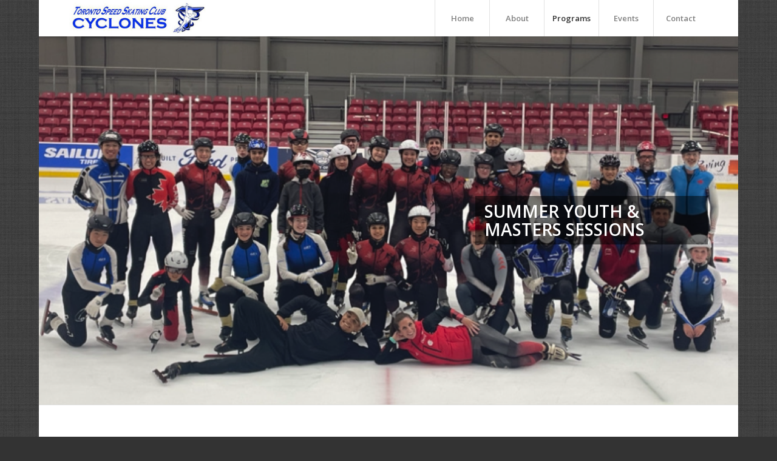

--- FILE ---
content_type: text/css
request_url: https://torontospeedskating.org/wp-content/uploads/dynamic_avia/avia_posts_css/post-881.css?ver=ver-1742143269
body_size: 24
content:
#top .av-special-heading.av-lry0lng4-11a20017ae90b0655566574c25789d0e{padding-bottom:10px}body .av-special-heading.av-lry0lng4-11a20017ae90b0655566574c25789d0e .av-special-heading-tag .heading-char{font-size:25px}.av-special-heading.av-lry0lng4-11a20017ae90b0655566574c25789d0e .av-subheading{font-size:15px}